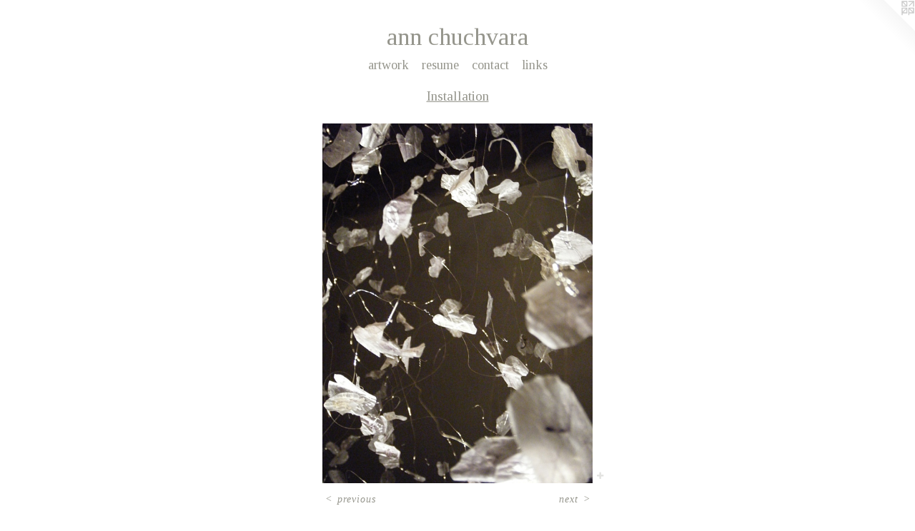

--- FILE ---
content_type: text/html;charset=utf-8
request_url: https://annchuchvara.net/artwork/1923309-float-midrange.html
body_size: 3024
content:
<!doctype html><html class="no-js a-image mobile-title-align--center has-mobile-menu-icon--left l-simple p-artwork has-page-nav mobile-menu-align--center has-wall-text "><head><meta charset="utf-8" /><meta content="IE=edge" http-equiv="X-UA-Compatible" /><meta http-equiv="X-OPP-Site-Id" content="24912" /><meta http-equiv="X-OPP-Revision" content="249" /><meta http-equiv="X-OPP-Locke-Environment" content="production" /><meta http-equiv="X-OPP-Locke-Release" content="v0.0.129" /><title>ann chuchvara</title><link rel="canonical" href="https://annchuchvara.net/artwork/1923309-float-midrange.html" /><meta content="website" property="og:type" /><meta property="og:url" content="https://annchuchvara.net/artwork/1923309-float-midrange.html" /><meta property="og:title" content="float, midrange" /><meta content="width=device-width, initial-scale=1" name="viewport" /><link type="text/css" rel="stylesheet" href="//cdnjs.cloudflare.com/ajax/libs/normalize/3.0.2/normalize.min.css" /><link type="text/css" rel="stylesheet" media="only all" href="//maxcdn.bootstrapcdn.com/font-awesome/4.3.0/css/font-awesome.min.css" /><link type="text/css" rel="stylesheet" media="not all and (min-device-width: 600px) and (min-device-height: 600px)" href="/release/locke/production/v0.0.129/css/small.css" /><link type="text/css" rel="stylesheet" media="only all and (min-device-width: 600px) and (min-device-height: 600px)" href="/release/locke/production/v0.0.129/css/large-simple.css" /><link type="text/css" rel="stylesheet" media="not all and (min-device-width: 600px) and (min-device-height: 600px)" href="/r16358800910000000249/css/small-site.css" /><link type="text/css" rel="stylesheet" media="only all and (min-device-width: 600px) and (min-device-height: 600px)" href="/r16358800910000000249/css/large-site.css" /><link type="text/css" rel="stylesheet" media="only all and (min-device-width: 600px) and (min-device-height: 600px)" href="//fonts.googleapis.com/css?family=Tinos:400" /><link type="text/css" rel="stylesheet" media="not all and (min-device-width: 600px) and (min-device-height: 600px)" href="//fonts.googleapis.com/css?family=Tinos:400&amp;text=MENUHomeartwksucnli%20hv" /><script>window.OPP = window.OPP || {};
OPP.modernMQ = 'only all';
OPP.smallMQ = 'not all and (min-device-width: 600px) and (min-device-height: 600px)';
OPP.largeMQ = 'only all and (min-device-width: 600px) and (min-device-height: 600px)';
OPP.downURI = '/x/9/1/2/24912/.down';
OPP.gracePeriodURI = '/x/9/1/2/24912/.grace_period';
OPP.imgL = function (img) {
  !window.lazySizes && img.onerror();
};
OPP.imgE = function (img) {
  img.onerror = img.onload = null;
  img.src = img.getAttribute('data-src');
  //img.srcset = img.getAttribute('data-srcset');
};</script><script src="/release/locke/production/v0.0.129/js/modernizr.js"></script><script src="/release/locke/production/v0.0.129/js/masonry.js"></script><script src="/release/locke/production/v0.0.129/js/respimage.js"></script><script src="/release/locke/production/v0.0.129/js/ls.aspectratio.js"></script><script src="/release/locke/production/v0.0.129/js/lazysizes.js"></script><script src="/release/locke/production/v0.0.129/js/large.js"></script><script src="/release/locke/production/v0.0.129/js/hammer.js"></script><script>if (!Modernizr.mq('only all')) { document.write('<link type="text/css" rel="stylesheet" href="/release/locke/production/v0.0.129/css/minimal.css">') }</script><style>.media-max-width {
  display: block;
}

@media (min-height: 1028px) {

  .media-max-width {
    max-width: 540.0px;
  }

}

@media (max-height: 1028px) {

  .media-max-width {
    max-width: 52.5vh;
  }

}</style><script>(function(i,s,o,g,r,a,m){i['GoogleAnalyticsObject']=r;i[r]=i[r]||function(){
(i[r].q=i[r].q||[]).push(arguments)},i[r].l=1*new Date();a=s.createElement(o),
m=s.getElementsByTagName(o)[0];a.async=1;a.src=g;m.parentNode.insertBefore(a,m)
})(window,document,'script','//www.google-analytics.com/analytics.js','ga');
ga('create', 'UA-56570107-1', 'auto');
ga('send', 'pageview');</script></head><body><a class=" logo hidden--small" href="http://otherpeoplespixels.com/ref/annchuchvara.net" title="Website by OtherPeoplesPixels" target="_blank"></a><header id="header"><a class=" site-title" href="/home.html"><span class=" site-title-text u-break-word">ann chuchvara</span><div class=" site-title-media"></div></a><a id="mobile-menu-icon" class="mobile-menu-icon hidden--no-js hidden--large"><svg viewBox="0 0 21 17" width="21" height="17" fill="currentColor"><rect x="0" y="0" width="21" height="3" rx="0"></rect><rect x="0" y="7" width="21" height="3" rx="0"></rect><rect x="0" y="14" width="21" height="3" rx="0"></rect></svg></a></header><nav class=" hidden--large"><ul class=" site-nav"><li class="nav-item nav-home "><a class="nav-link " href="/home.html">Home</a></li><li class="nav-item expanded nav-museum "><a class="nav-link " href="/section/194624.html">artwork</a><ul><li class="nav-gallery nav-item expanded "><a class="selected nav-link " href="/section/347810-Installation.html">Installation</a></li><li class="nav-gallery nav-item expanded "><a class="nav-link " href="/section/347803-Drawings.html">Drawings</a></li><li class="nav-gallery nav-item expanded "><a class="nav-link " href="/section/406123-Wallpaper.html">Wallpaper</a></li></ul></li><li class="nav-item nav-pdf1 "><a target="_blank" class="nav-link " href="//img-cache.oppcdn.com/fixed/24912/assets/BKdakx2x5W4nIMOx.pdf">resume</a></li><li class="nav-item nav-contact "><a class="nav-link " href="/contact.html">contact</a></li><li class="nav-links nav-item "><a class="nav-link " href="/links.html">links</a></li></ul></nav><div class=" content"><nav class=" hidden--small" id="nav"><header><a class=" site-title" href="/home.html"><span class=" site-title-text u-break-word">ann chuchvara</span><div class=" site-title-media"></div></a></header><ul class=" site-nav"><li class="nav-item nav-home "><a class="nav-link " href="/home.html">Home</a></li><li class="nav-item expanded nav-museum "><a class="nav-link " href="/section/194624.html">artwork</a><ul><li class="nav-gallery nav-item expanded "><a class="selected nav-link " href="/section/347810-Installation.html">Installation</a></li><li class="nav-gallery nav-item expanded "><a class="nav-link " href="/section/347803-Drawings.html">Drawings</a></li><li class="nav-gallery nav-item expanded "><a class="nav-link " href="/section/406123-Wallpaper.html">Wallpaper</a></li></ul></li><li class="nav-item nav-pdf1 "><a target="_blank" class="nav-link " href="//img-cache.oppcdn.com/fixed/24912/assets/BKdakx2x5W4nIMOx.pdf">resume</a></li><li class="nav-item nav-contact "><a class="nav-link " href="/contact.html">contact</a></li><li class="nav-links nav-item "><a class="nav-link " href="/links.html">links</a></li></ul><footer><div class=" copyright">© ANN COLE</div><div class=" credit"><a href="http://otherpeoplespixels.com/ref/annchuchvara.net" target="_blank">Website by OtherPeoplesPixels</a></div></footer></nav><main id="main"><div class=" page clearfix media-max-width"><h1 class="parent-title title"><a href="/section/194624.html" class="root title-segment hidden--small">artwork</a><span class=" title-sep hidden--small"> &gt; </span><a class=" title-segment" href="/section/347810-Installation.html">Installation</a></h1><div class=" media-and-info"><div class=" page-media-wrapper media"><a class=" page-media" title="float, midrange" href="/artwork/1923317-float-detail.html" id="media"><img data-aspectratio="540/720" class="u-img " alt="float, midrange" src="//img-cache.oppcdn.com/fixed/24912/assets/RMbhBThP2xa030Ue.jpg" srcset="//img-cache.oppcdn.com/img/v1.0/s:24912/t:QkxBTksrVEVYVCtIRVJF/p:12/g:tl/o:2.5/a:50/q:90/1400x720-RMbhBThP2xa030Ue.jpg/540x720/e7ab10663c690ef191c2228343be8adb.jpg 540w,
//img-cache.oppcdn.com/img/v1.0/s:24912/t:QkxBTksrVEVYVCtIRVJF/p:12/g:tl/o:2.5/a:50/q:90/984x588-RMbhBThP2xa030Ue.jpg/441x588/e187bf467f5b524c548cd076942d8ba7.jpg 441w,
//img-cache.oppcdn.com/fixed/24912/assets/RMbhBThP2xa030Ue.jpg 360w" sizes="(max-device-width: 599px) 100vw,
(max-device-height: 599px) 100vw,
(max-width: 360px) 360px,
(max-height: 480px) 360px,
(max-width: 441px) 441px,
(max-height: 588px) 441px,
540px" /></a><a class=" zoom-corner" style="display: none" id="zoom-corner"><span class=" zoom-icon fa fa-search-plus"></span></a><div class="share-buttons a2a_kit social-icons hidden--small" data-a2a-title="float, midrange" data-a2a-url="https://annchuchvara.net/artwork/1923309-float-midrange.html"><a target="_blank" class="u-img-link share-button a2a_dd " href="https://www.addtoany.com/share_save"><span class="social-icon share fa-plus fa "></span></a></div></div><div class=" info border-color"><div class=" wall-text border-color"><div class=" wt-item wt-title">float, midrange</div></div><div class=" page-nav hidden--small border-color clearfix"><a class=" prev" id="artwork-prev" href="/artwork/1923305-float.html">&lt; <span class=" m-hover-show">previous</span></a> <a class=" next" id="artwork-next" href="/artwork/1923317-float-detail.html"><span class=" m-hover-show">next</span> &gt;</a></div></div></div><div class="share-buttons a2a_kit social-icons hidden--large" data-a2a-title="float, midrange" data-a2a-url="https://annchuchvara.net/artwork/1923309-float-midrange.html"><a target="_blank" class="u-img-link share-button a2a_dd " href="https://www.addtoany.com/share_save"><span class="social-icon share fa-plus fa "></span></a></div></div></main></div><footer><div class=" copyright">© ANN COLE</div><div class=" credit"><a href="http://otherpeoplespixels.com/ref/annchuchvara.net" target="_blank">Website by OtherPeoplesPixels</a></div></footer><div class=" modal zoom-modal" style="display: none" id="zoom-modal"><style>@media (min-aspect-ratio: 3/4) {

  .zoom-media {
    width: auto;
    max-height: 720px;
    height: 100%;
  }

}

@media (max-aspect-ratio: 3/4) {

  .zoom-media {
    height: auto;
    max-width: 540px;
    width: 100%;
  }

}
@supports (object-fit: contain) {
  img.zoom-media {
    object-fit: contain;
    width: 100%;
    height: 100%;
    max-width: 540px;
    max-height: 720px;
  }
}</style><div class=" zoom-media-wrapper"><img onerror="OPP.imgE(this);" onload="OPP.imgL(this);" data-src="//img-cache.oppcdn.com/fixed/24912/assets/RMbhBThP2xa030Ue.jpg" data-srcset="//img-cache.oppcdn.com/img/v1.0/s:24912/t:QkxBTksrVEVYVCtIRVJF/p:12/g:tl/o:2.5/a:50/q:90/1400x720-RMbhBThP2xa030Ue.jpg/540x720/e7ab10663c690ef191c2228343be8adb.jpg 540w,
//img-cache.oppcdn.com/img/v1.0/s:24912/t:QkxBTksrVEVYVCtIRVJF/p:12/g:tl/o:2.5/a:50/q:90/984x588-RMbhBThP2xa030Ue.jpg/441x588/e187bf467f5b524c548cd076942d8ba7.jpg 441w,
//img-cache.oppcdn.com/fixed/24912/assets/RMbhBThP2xa030Ue.jpg 360w" data-sizes="(max-device-width: 599px) 100vw,
(max-device-height: 599px) 100vw,
(max-width: 360px) 360px,
(max-height: 480px) 360px,
(max-width: 441px) 441px,
(max-height: 588px) 441px,
540px" class="zoom-media lazyload hidden--no-js " alt="float, midrange" /><noscript><img class="zoom-media " alt="float, midrange" src="//img-cache.oppcdn.com/fixed/24912/assets/RMbhBThP2xa030Ue.jpg" /></noscript></div></div><div class=" offline"></div><script src="/release/locke/production/v0.0.129/js/small.js"></script><script src="/release/locke/production/v0.0.129/js/artwork.js"></script><script>var a2a_config = a2a_config || {};a2a_config.prioritize = ['facebook','twitter','linkedin','googleplus','pinterest','instagram','tumblr','share'];a2a_config.onclick = 1;(function(){  var a = document.createElement('script');  a.type = 'text/javascript'; a.async = true;  a.src = '//static.addtoany.com/menu/page.js';  document.getElementsByTagName('head')[0].appendChild(a);})();</script><script>window.oppa=window.oppa||function(){(oppa.q=oppa.q||[]).push(arguments)};oppa('config','pathname','production/v0.0.129/24912');oppa('set','g','true');oppa('set','l','simple');oppa('set','p','artwork');oppa('set','a','image');oppa('rect','m','media','');oppa('send');</script><script async="" src="/release/locke/production/v0.0.129/js/analytics.js"></script><script src="https://otherpeoplespixels.com/static/enable-preview.js"></script></body></html>

--- FILE ---
content_type: text/css;charset=utf-8
request_url: https://annchuchvara.net/r16358800910000000249/css/large-site.css
body_size: 489
content:
body {
  background-color: #FFFFFF;
  font-weight: normal;
  font-style: normal;
  font-family: "Palatino Linotype", "Book Antiqua3", "Palatino", serif;
}

body {
  color: #96968d;
}

main a {
  color: #96968d;
}

main a:hover {
  text-decoration: underline;
  color: #aeaea8;
}

main a:visited {
  color: #aeaea8;
}

.site-title, .mobile-menu-icon {
  color: #96968d;
}

.site-nav, .mobile-menu-link, nav:before, nav:after {
  color: #96968d;
}

.site-nav a {
  color: #96968d;
}

.site-nav a:hover {
  text-decoration: none;
  color: #aeaea8;
}

.site-nav a:visited {
  color: #96968d;
}

.site-nav a.selected {
  color: #aeaea8;
}

.site-nav:hover a.selected {
  color: #96968d;
}

footer {
  color: #98986d;
}

footer a {
  color: #96968d;
}

footer a:hover {
  text-decoration: underline;
  color: #aeaea8;
}

footer a:visited {
  color: #aeaea8;
}

.title, .news-item-title, .flex-page-title {
  color: #96968d;
}

.title a {
  color: #96968d;
}

.title a:hover {
  text-decoration: none;
  color: #aeaea8;
}

.title a:visited {
  color: #96968d;
}

.hr, .hr-before:before, .hr-after:after, .hr-before--small:before, .hr-before--large:before, .hr-after--small:after, .hr-after--large:after {
  border-top-color: #f8f8f7;
}

.button {
  background: #96968d;
  color: #FFFFFF;
}

.social-icon {
  background-color: #96968d;
  color: #FFFFFF;
}

.welcome-modal {
  background-color: #FFFFFF;
}

.share-button .social-icon {
  color: #96968d;
}

.site-title {
  font-family: "Tinos", sans-serif;
  font-style: normal;
  font-weight: 400;
}

.site-nav {
  font-family: "Tinos", sans-serif;
  font-style: normal;
  font-weight: 400;
}

.section-title, .parent-title, .news-item-title, .link-name, .preview-placeholder, .preview-image, .flex-page-title {
  font-family: "Tinos", sans-serif;
  font-style: normal;
  font-weight: 400;
}

body {
  font-size: 14px;
}

.site-title {
  font-size: 34px;
}

.site-nav {
  font-size: 18px;
}

.title, .news-item-title, .link-name, .flex-page-title {
  font-size: 19px;
}

.border-color {
  border-color: hsla(60, 4.109589%, 57.058823%, 0.2);
}

.p-artwork .page-nav a {
  color: #96968d;
}

.p-artwork .page-nav a:hover {
  text-decoration: none;
  color: #96968d;
}

.p-artwork .page-nav a:visited {
  color: #96968d;
}

.wordy {
  text-align: justify;
}

--- FILE ---
content_type: text/css;charset=utf-8
request_url: https://annchuchvara.net/r16358800910000000249/css/small-site.css
body_size: 360
content:
body {
  background-color: #FFFFFF;
  font-weight: normal;
  font-style: normal;
  font-family: "Palatino Linotype", "Book Antiqua3", "Palatino", serif;
}

body {
  color: #96968d;
}

main a {
  color: #96968d;
}

main a:hover {
  text-decoration: underline;
  color: #aeaea8;
}

main a:visited {
  color: #aeaea8;
}

.site-title, .mobile-menu-icon {
  color: #96968d;
}

.site-nav, .mobile-menu-link, nav:before, nav:after {
  color: #96968d;
}

.site-nav a {
  color: #96968d;
}

.site-nav a:hover {
  text-decoration: none;
  color: #aeaea8;
}

.site-nav a:visited {
  color: #96968d;
}

.site-nav a.selected {
  color: #aeaea8;
}

.site-nav:hover a.selected {
  color: #96968d;
}

footer {
  color: #98986d;
}

footer a {
  color: #96968d;
}

footer a:hover {
  text-decoration: underline;
  color: #aeaea8;
}

footer a:visited {
  color: #aeaea8;
}

.title, .news-item-title, .flex-page-title {
  color: #96968d;
}

.title a {
  color: #96968d;
}

.title a:hover {
  text-decoration: none;
  color: #aeaea8;
}

.title a:visited {
  color: #96968d;
}

.hr, .hr-before:before, .hr-after:after, .hr-before--small:before, .hr-before--large:before, .hr-after--small:after, .hr-after--large:after {
  border-top-color: #f8f8f7;
}

.button {
  background: #96968d;
  color: #FFFFFF;
}

.social-icon {
  background-color: #96968d;
  color: #FFFFFF;
}

.welcome-modal {
  background-color: #FFFFFF;
}

.site-title {
  font-family: "Tinos", sans-serif;
  font-style: normal;
  font-weight: 400;
}

nav {
  font-family: "Tinos", sans-serif;
  font-style: normal;
  font-weight: 400;
}

.wordy {
  text-align: left;
}

.site-title {
  font-size: 2.1875rem;
}

footer .credit a {
  color: #96968d;
}

--- FILE ---
content_type: text/css; charset=utf-8
request_url: https://fonts.googleapis.com/css?family=Tinos:400&text=MENUHomeartwksucnli%20hv
body_size: -408
content:
@font-face {
  font-family: 'Tinos';
  font-style: normal;
  font-weight: 400;
  src: url(https://fonts.gstatic.com/l/font?kit=buE4poGnedXvwgX5dGNh8Bgp2JECL2N1E-0sWjL_R1iEkiI6hKOc9g&skey=c8b6aa82b57934a&v=v25) format('woff2');
}


--- FILE ---
content_type: text/plain
request_url: https://www.google-analytics.com/j/collect?v=1&_v=j102&a=522780896&t=pageview&_s=1&dl=https%3A%2F%2Fannchuchvara.net%2Fartwork%2F1923309-float-midrange.html&ul=en-us%40posix&dt=ann%20chuchvara&sr=1280x720&vp=1280x720&_u=IEBAAEABAAAAACAAI~&jid=157127361&gjid=672822653&cid=251026219.1768705581&tid=UA-56570107-1&_gid=2117552724.1768705581&_r=1&_slc=1&z=198700440
body_size: -451
content:
2,cG-EYQRMJ79PZ